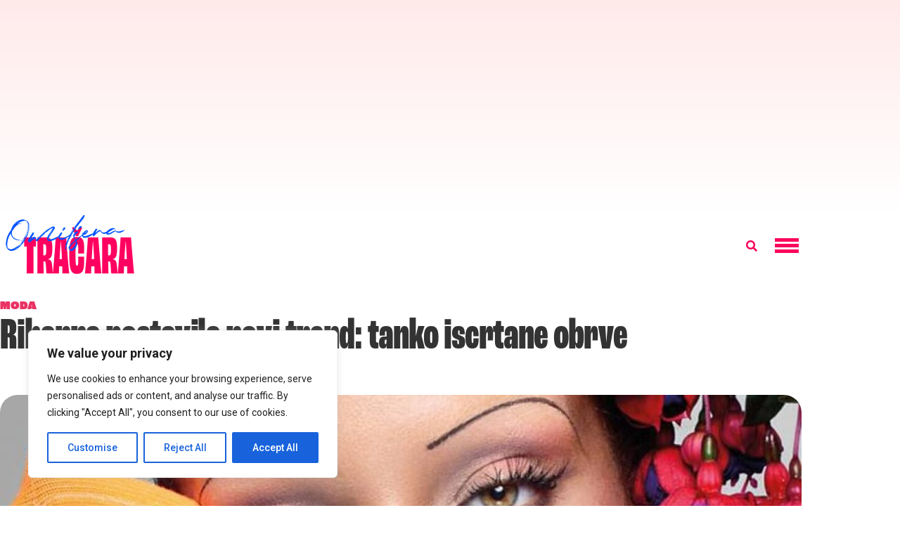

--- FILE ---
content_type: text/html; charset=utf-8
request_url: https://www.google.com/recaptcha/api2/aframe
body_size: 268
content:
<!DOCTYPE HTML><html><head><meta http-equiv="content-type" content="text/html; charset=UTF-8"></head><body><script nonce="y-t1hZSTQFC3960RQoGeZA">/** Anti-fraud and anti-abuse applications only. See google.com/recaptcha */ try{var clients={'sodar':'https://pagead2.googlesyndication.com/pagead/sodar?'};window.addEventListener("message",function(a){try{if(a.source===window.parent){var b=JSON.parse(a.data);var c=clients[b['id']];if(c){var d=document.createElement('img');d.src=c+b['params']+'&rc='+(localStorage.getItem("rc::a")?sessionStorage.getItem("rc::b"):"");window.document.body.appendChild(d);sessionStorage.setItem("rc::e",parseInt(sessionStorage.getItem("rc::e")||0)+1);localStorage.setItem("rc::h",'1768710419086');}}}catch(b){}});window.parent.postMessage("_grecaptcha_ready", "*");}catch(b){}</script></body></html>

--- FILE ---
content_type: application/javascript; charset=utf-8
request_url: https://fundingchoicesmessages.google.com/f/AGSKWxUBjsxfoBu3tgSI29-I1CpkPbs0-cX95Wdu_aPBCIjdI1WijcP_cRpDcWsMYL0TgbbDwwTkqDv9oile99jA_jr7arqm6VPhvus6FoY9TQ1TEcpVEm1Oiza5I7WCEhGnLhkffy834955VQpuly56Tstr7TwWSUcRhuGTtOUcCZz9vXNkqRy30mctloxI/_/ads/250x120_/ad_image2..adserv//hostgator-ad./floaty_rotator
body_size: -1290
content:
window['c2252d32-12e0-4196-bfba-b0f40da38438'] = true;